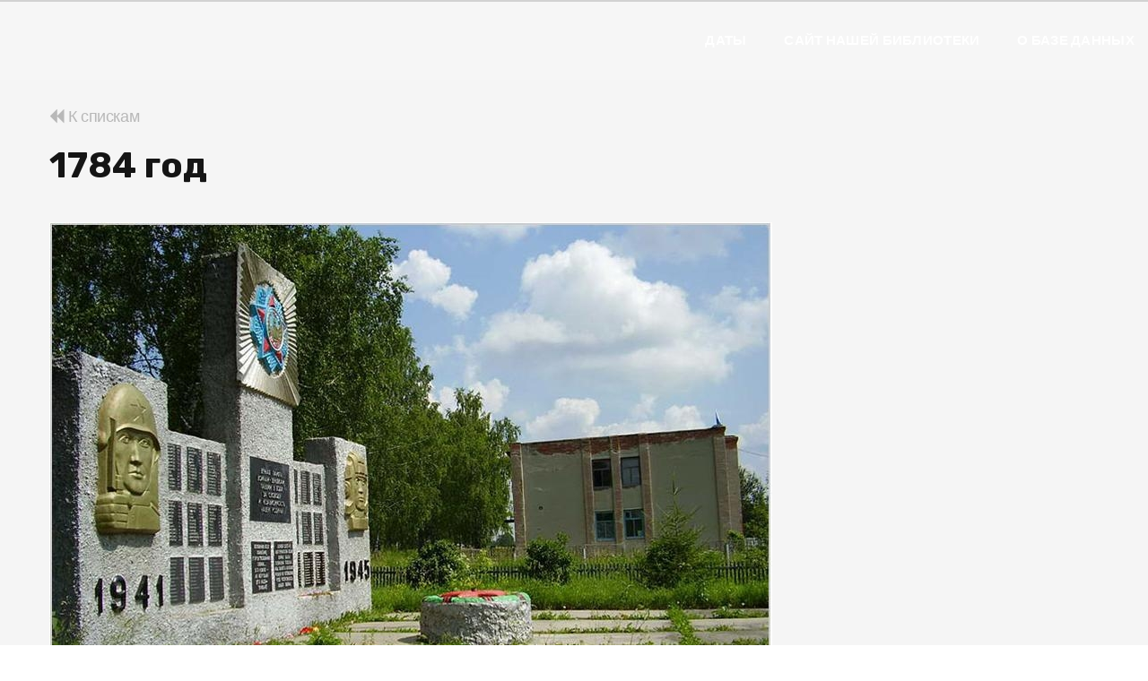

--- FILE ---
content_type: text/html; charset=UTF-8
request_url: https://dates.kemrsl.ru/item/2471/
body_size: 10257
content:
<!DOCTYPE html>
<html class="wide wow-animation" lang="en">
<head>
    <title>Знаменательные даты Кемеровской области</title>
    <meta charset="utf-8">
    <meta name="viewport" content="width=device-width, height=device-height, initial-scale=1.0">
    <meta http-equiv="X-UA-Compatible" content="IE=edge">
    <meta name="proculture-verification" content="6fd33fec77c5b793c45eb4a727c70da7" />
    <link rel="stylesheet" type="text/css"
          href="//fonts.googleapis.com/css?family=Poppins:300,300i,400,500,600,700,800,900,900i%7CRoboto:400%7CRubik:100,400,700">
    <link rel="stylesheet" href="/css/bootstrap.css">
    <link rel="stylesheet" href="/css/fonts.css">
    <link rel="stylesheet" href="/css/style.css?v5">
    <style>.ie-panel {
            display: none;
            background: #212121;
            padding: 10px 0;
            box-shadow: 3px 3px 5px 0 rgba(0, 0, 0, .3);
            clear: both;
            text-align: center;
            position: relative;
            z-index: 1;
        }

        html.ie-10 .ie-panel, html.lt-ie-10 .ie-panel {
            display: block;
        }

        .period-block {
            display: block;
        }
    </style>
</head>
<body>
<header class="section page-header">
    <!-- RD Navbar-->
    <div class="rd-navbar-wrap">
        <nav class="rd-navbar rd-navbar-classic" data-layout="rd-navbar-fixed" data-sm-layout="rd-navbar-fixed"
             data-md-layout="rd-navbar-fixed" data-md-device-layout="rd-navbar-fixed" data-lg-layout="rd-navbar-static"
             data-lg-device-layout="rd-navbar-static" data-xl-layout="rd-navbar-static"
             data-xl-device-layout="rd-navbar-static" data-xxl-layout="rd-navbar-static"
             data-xxl-device-layout="rd-navbar-static" data-lg-stick-up-offset="46px" data-xl-stick-up-offset="46px"
             data-xxl-stick-up-offset="46px" data-lg-stick-up="true" data-xl-stick-up="true" data-xxl-stick-up="true">
            <div class="rd-navbar-main-outer">
                <div class="rd-navbar-main">
                    <!-- RD Navbar Panel-->
                    <div class="rd-navbar-panel">
                        <!-- RD Navbar Toggle-->
                        <button class="rd-navbar-toggle" data-rd-navbar-toggle=".rd-navbar-nav-wrap"><span></span>
                        </button>
                    </div>
                    <div class="rd-navbar-main-element">
                        <div class="rd-navbar-nav-wrap">
                            <!-- RD Navbar Nav-->
                            <ul class="rd-navbar-nav">
                                <li class="rd-nav-item active"><a class="rd-nav-link" href="/">Даты</a>
                                </li>
                                <li class="rd-nav-item"><a class="rd-nav-link" href="https://kemrsl.ru" target="_blank">Сайт нашей библиотеки</a>
                                </li>
                                <li class="rd-nav-item"><a class="rd-nav-link" href="#about">О базе данных</a>
                                </li>
                            </ul>
                        </div>
                    </div>
                </div>
            </div>
        </nav>
    </div>
</header>

<section class="section section-lg bg-gray-1 bg-gray-1-decor">
    <div class="container">
        <div class="row row-50">

            <div class="col-lg-12">
                <a href="/#list" style="font-size: 18px; color: #b8b8b8 !important;"><span class="fa fa-backward"></span>  К спискам</a>

                <h3 class="mt-3">1784 год</h3>

                <p style="font-size: 24px; margin-top: 40px; text-align: justify">
                                        <img src="/images/dates/2471-3355.jpg" class="mb-4" align="middle">
                                        <br/>

                    Основано село Зарубино Топкинского района. <br />
По сведениям краеведа М. А. Перминой, деревня Зарубина (Зарубино) основана в 1784 году в результате внутриволостной миграции в пределах Тарсминской волости. Деревня была названа  по фамилии своего основателя – крестьянина д. Каменной Федора Васильевича Зарубина. В   источниках  встречается  параллельное название деревни Зарубино - Ревуново (Реуново). <br />
По сведениям краеведа А. П. Петренко, в 1854 году в деревне уже существовал молельный дом... В 1865 году в деревне  было  открыто  здание храма Свято-Троицкой церкви.   «В селе насчитывался 31 двор с 231 жителем…. В 1887 году  открылась церковно-приходская школа…». <br />
В 1923 году в селе «было уже 301 хозяйство с населением около 1730 человек….  Была сельская начальная школа, медпункт, 3 водяные мельницы, 3 частные торговые лавки и одна государственная лавка от Мариинского спиртзавода, частный конезавод Плотниковых, церковь».<br />
В 30-х годах во времена коллективизации в селе Зарубино возникли два колхоза: «на левом берегу речки Стрельны – колхоз им. Сталина, на правом – «Трудовое знамя». Тяжелым бременем на село легли репрессии. Многие были необоснованно репрессированы. Был расстрелян в 1937 году и священник с. Зарубино Александр Иванович Крестовоздвиженский. <br />
В  годы Великой Отечественной войны на фронт ушло 200 зарубинцев.  Погибли многие сельчане, не вернулись: «три брата Горбачевых, два брата Борисовых, Волковых, Голова, Ивашковых, Кунгуровых, Маримон и др. Не вернулись  семеро Торгунаковых, четверо Коноваловых, трое Назимовых и трое Чураковых».<br />
В послевоенные годы в 1962 году образован совхоз «Зарубинский», который много лет был ведущим совхозом в сельском хозяйстве Топкинского района. И неоднократно, в 1967 и 1982 годах завоевывал переходящее Красное знамя ЦК КПСС и Совета министров СССР. <br />
В настоящее время в Зарубинском сельском поселении работает СХПК «Элита». Несмотря на трудности, хозяйство  всегда дает высокие показатели.  16 декабря 2002 года  «За заслуги и достижения, способствующие развитию России» кооператив «Элита»  был награжден Дипломом ордена «Почетный знак Петра Великого». В Кузбассе этой награды удостоены только два хозяйства.<br />
Сегодня в селе 2 школы, детский сад, модельная библиотека школа искусств, культурно-досуговый центр, стадион, больница, 9 магазинов, отделение почтовой связи, АТС, участок №5 Топкинской РЭС, участок ЖКХ.
                </p>
            </div>
        </div>
        <div class="row person-content">
            1. Пермина, М. А. Ономастика Топкинского района XYII - начало XXI вв. [Текст]: Историко-топонимический словарь / М. А. Пермина; Науч. ред. И. Ю. Усков. — Кемерово: Изд-во КРИПКиПРО, 2003. - С. 39 - 40.<br />
<br />
2. Петренко, А. П. Из истории села Зарубина [Текст] // Разыскания: Историко - краеведческий альманах.- Кемерово: Примула, 2010.- Вып. 8.- С. 275- 284.<br />
<br />
3. Петренко, А. П. Юбилей одного года [Текст] // Провинция. -1997. -27 ноября.
        </div>
    </div>
</section>

<!-- Page Footer-->
<footer class="section footer-minimal context-dark" style="padding: 50px 0;">
    <div class="container wow-outer">
        <div class="wow fadeIn">
            <div class="row">
                                <div class="col-12">
                    <ul class="footer-minimal-nav">
                        <li><a href="/">Даты</a></li>
                        <li><a href="https://kemrsl.ru/">Наша библиотека</a></li>
                    </ul>
                </div>
                <div class="col-12">
                                    </div>
            </div>
            <p class="rights"><span>&copy;&nbsp;</span><span class="copyright-year"></span><span>&nbsp;</span><span>Знаменательные даты Кемеровской области – Кузбасса</span>
            </p>
        </div>
    </div>
</footer>
</div>
<script src="/js/core.min.js"></script>
<script src="/js/script.js"></script>
<script src="/js/jquery.quicksearch.js"></script>

<script async src="https://culturaltracking.ru/static/js/spxl.js?pixelId=33848" data-pixel-id="33848"></script>


</body>
</html>